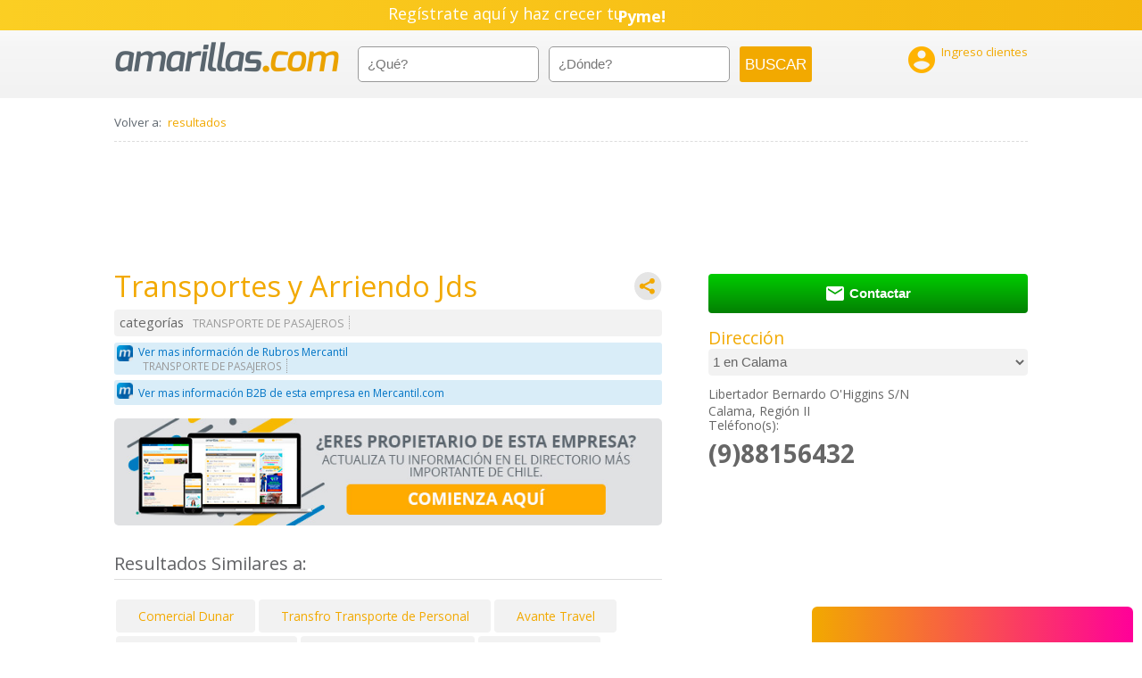

--- FILE ---
content_type: text/html; charset=utf-8
request_url: https://accounts.google.com/o/oauth2/postmessageRelay?parent=https%3A%2F%2Famarillas.emol.com&jsh=m%3B%2F_%2Fscs%2Fabc-static%2F_%2Fjs%2Fk%3Dgapi.lb.en.OE6tiwO4KJo.O%2Fd%3D1%2Frs%3DAHpOoo_Itz6IAL6GO-n8kgAepm47TBsg1Q%2Fm%3D__features__
body_size: 164
content:
<!DOCTYPE html><html><head><title></title><meta http-equiv="content-type" content="text/html; charset=utf-8"><meta http-equiv="X-UA-Compatible" content="IE=edge"><meta name="viewport" content="width=device-width, initial-scale=1, minimum-scale=1, maximum-scale=1, user-scalable=0"><script src='https://ssl.gstatic.com/accounts/o/2580342461-postmessagerelay.js' nonce="_BJAjqFs0MAV3ziQJtyIZQ"></script></head><body><script type="text/javascript" src="https://apis.google.com/js/rpc:shindig_random.js?onload=init" nonce="_BJAjqFs0MAV3ziQJtyIZQ"></script></body></html>

--- FILE ---
content_type: text/javascript
request_url: https://amarillas.emol.com/assets/js/controllers/contactoCtrl.js?r2
body_size: 1769
content:
var controllers = angular.module('app.Controllers');
controllers.controller('ContactoCtrl', ['$scope', 'GuardaFormContacto', '$timeout', '$rootScope', '$location', '$http','Search', function($scope, GuardaFormContacto, $timeout, $rootScope, $location, $http, Search) {
$scope.email = /^[a-z]+[a-z0-9._]+@[a-z]+\.[a-z.]{2,5}$/; 
/** Actualiza clase del body */
$('body').removeClass().addClass('template-profile');
$scope.login = function(){
    if ($scope.user && $scope.password){
        auth.grabaCliente($scope.user, $scope.password);
        auth.successGrabaCliente(function(data) {
            //0=ok,1=usuario no existe,2=pass incorrecta,3=usuario no activo
            switch (data) {
                case "0":
                    auth.login($scope.user, $scope.password);
                    auth.successLogin(function(data){
                        $cookies.fichas = JSON.stringify(data);
                        $location.path("/admin_cliente");
                    });
                    break;
                case "1":
                    alert('Usuario no existe. Favor solicitar creación a SAC.');
                    break;
                case "2":
                    alert('Usuario o contraseña incorrecta, favor intente nuevamente');
                    break;
                case "3":
                    alert('Usuario inactivo. Favor comuncarse con SAC.');
                    break;
                default:
            }
        });
    }
    $scope.actualizar();
}
$scope.checkStatus = function(){
    if (auth.checkStatus()){
        $rootScope.isLogged = true;
    }
}
//la función logout que llamamos en la vista llama a la función
//logout de la factoria auth
$scope.logout = function(){
    $rootScope.isLogged = false;
    auth.logout();
    $route.reload();
}

$scope.$on('IdleTimeout', function() {
    if ($rootScope.isLogged){
        $scope.logout();
    }
});
$scope.$on('IdleEnd', function() {
});

$scope.alert_exito = false;

$scope.enviarFormulario = function(nombre, mail, campania, empresa, rut, mensaje, telefono, emailValido, esValido) {
    
    nombre = nombre.trim();
    
    if (typeof nombre !== 'undefined' && nombre !== "") {
        if (emailValido){
            $('#mail').css('border', '1px solid #ccc');
            $(".error").hide();
            if (esValido){
                $('#rut').css('border', '1px solid #ccc');
                GuardaFormContacto.grabar(nombre, mail,campania, empresa, rut, mensaje);
                var tmptxt = 'contact';
                var body = 'Se ha enviado un mensaje desde Contacto amarillas.com.<br><br>Los datos del contactante son:<br><br>Nombre: '+nombre
                            +'<br>Empresa: '+empresa
                            +'<br>Rut (Empresa): '+rut
                            +'<br>Teléfono: '+telefono
                            +'<br>Email: '+mail
                            +'<br>Mensaje: '+mensaje 
                            +'<br><br>Saludos, <b>Amarillas.com</b>';
                
                var subject          = "Solicitud de contacto desde amarillas.com.";
                var texturl          = 'php/enviar.php';
                var mail_sender      = 'noreply@portalesdenegocios.cl';
                var mail_destino     = 'contacto@portalesdenegocios.cl';

                $http.post(texturl,{"nombre" : "Portales de Negocios", "mail_send" : mail_sender,  "mail_destino" : mail_destino, "nombre_destino" : 'Portales de Negocios', "body" : body, "subject": subject, "tmptxt" : tmptxt}).
                success(function(data, status) {
                    $scope.alert_exito = true;
                    muestraAlert();
                    console.log(status);
                })
                .error(function(data, status) {
                    $scope.data = data || "Request failed";
                    $scope.status = status;
                });
            }
            else {
                alert('Favor ingrese rut correctamente, ej: 9999999-9');
                $('#rut').css('border', '1px solid red');
                $("#rut").focus();
            }
        }
        else {
            alert("Dirección de correo inválida.");
            $('#mail').css('border', '1px solid red');
            $("#mail").focus();
        }
    }
}

function muestraAlert(){
    $(".main-footer").css("position","fixed");
    $(".main-footer").css("left","0px");
    $(".main-footer").css("bottom","0px");
}
$scope.newSearch = function(what) {
    /** Llamada a servicio Search */
    document.styleSheets[1].disabled = false;
    Search.updateUrl(what, '');
};
var mostrarTablet = true;
if(window.innerWidth >= 580) {
      mostrarTablet = false;
}
$scope.isMobile = isMobile();

$scope.isMobile && mostrarTablet ? $scope.verNavegacionMovil = false : $scope.verNavegacionMovil = true;

$scope.mostrarItem = function(item){
    if(item == 'navegacion' && $scope.isMobile){
        $scope.verNavegacionMovil = !$scope.verNavegacionMovil;
        $('.menu_movil').css("display","block");
    }
}

}]);